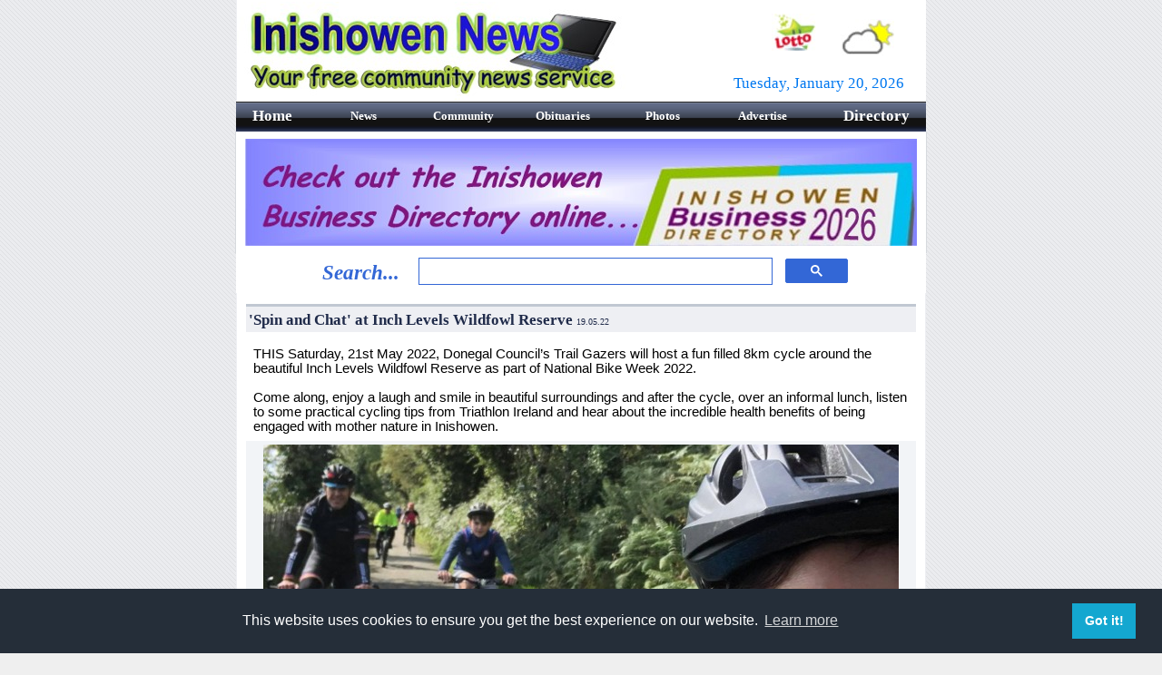

--- FILE ---
content_type: text/html
request_url: http://www.inishowennews.com/022SpinChat045.htm
body_size: 11154
content:
<!DOCTYPE HTML PUBLIC "-//W3C//DTD HTML 4.01 Transitional//EN"
   "http://www.w3.org/TR/html4/loose.dtd">

<!--hppage status="protected"-->
<html lang="en">

<head><meta http-equiv="Content-Type" content="text/html; charset=windows-1252"> 

<title>Donegal Trail Gazers at Inch Levels Wildfowl Reserve Inishowen</title>
<script type="text/javascript" id="sothink_dhtmlmenu"> <!--
 st_siteroot="file:///C|/Users/Netserve2010/Documents/My%20Web%20Sites/InishNews";
 st_jspath="/DHTML/stmenu.js";
 if(!window.location.href.indexOf("file:") && st_jspath.charAt(0)=="/")
  document.write('<script type="text/javascript" src="'+st_siteroot+st_jspath+'"><\/script>');
 else 
  document.write('<script type="text/javascript" src="'+st_jspath+'"><\/script>');
//--> </script>
<link rel="stylesheet" href="twc741.css" type="text/css">
<!-- Begin Cookie Consent plugin -->
<link rel="stylesheet" type="text/css"  href="//cdnjs.cloudflare.com/ajax/libs/cookieconsent2/3.1.0/cookieconsent.min.css" />
<script src="//cdnjs.cloudflare.com/ajax/libs/cookieconsent2/3.1.0/cookieconsent.min.js"></script>
<script>
window.addEventListener("load", function(){
window.cookieconsent.initialise({
  "palette": {
    "popup": {
      "background": "#252e39"
    },
    "button": {
      "background": "#14a7d0"
    }
  }
})});
</script>
<!-- End Cookie Consent plugin --></head>

<body>

<div id="fb-root"></div>
<script>(function(d, s, id) {
  var js, fjs = d.getElementsByTagName(s)[0];
  if (d.getElementById(id)) {return;}
  js = d.createElement(s); js.id = id;
  js.src = "//connect.facebook.net/en_GB/all.js#xfbml=1";
  fjs.parentNode.insertBefore(js, fjs);
}(document, 'script', 'facebook-jssdk'));</script>

<div align="center">
	<!--webbot bot="Include" u-include="include_top.htm" tag="BODY" startspan -->
<div align="center">
	<table border="0" cellpadding="0" cellspacing="0" width="760" height="108"></div>
		<tr>
			<td class="yourname" width="430" rowspan="3" height="108">
			<a href="index.htm">
			<img border="0" src="images/2012/Ads/InishLogo2018.jpg" width="429" height="108" align="middle"></a></td>
		</tr>
		<tr>
			<td class="date" width="20%" style="border-color: #FFFFFF" height="68">
			&nbsp;</td>
			<td class="date" width="20%" style="border-color: #FFFFFF" height="68">
			&nbsp;</td>
			<td class="date" width="20%" style="border-color: #FFFFFF" height="68">
			&nbsp;</td>
			<td class="date" width="20%" style="border-color: #FFFFFF" height="68">
			<p style="text-align: center">
			<a target="_blank" href="https://www.lottery.ie/accessible-results">
			<img border="0" src="images/2023/Ads/Lotto23.jpg" width="50" height="41"></a></td>
			<td class="date" width="20%" style="border-color: #FFFFFF; " height="68">
			<p style="text-align: center">
			<a target="_blank" href="https://www.met.ie/weather-forecast/buncrana-donegal#forecasts">
			<img border="0" src="images/2023/Ads/Weather23.jpg" width="59" height="41" align="left"></a></td>
		</tr>
		<tr>
			<td class="date" width="325" style="border-color: #FFFFFF" height="40" colspan="5">
			<font color="#0078F0" face="Verdana" style="font-size: 13pt; ">
			<script>
/*Current date script credit: 
JavaScript Kit (www.javascriptkit.com)
Over 200+ free scripts here!
*/
var mydate=new Date()
var year=mydate.getYear()
if (year < 1000)
year+=1900
var day=mydate.getDay()
var month=mydate.getMonth()
var daym=mydate.getDate()
if (daym<10)
daym="0"+daym
var dayarray=new Array("Sunday","Monday","Tuesday","Wednesday","Thursday","Friday","Saturday")
var montharray=new Array("January","February","March","April","May","June","July","August","September","October","November","December")
document.write(" "+dayarray[day]+", "+montharray[month]+" "+daym+", "+year+" ")
</script>&nbsp;</font></td>
		</tr>
		</table>
	<div align="center">
		<table border="0" cellspacing="0" cellpadding="0" width="760" height="33">
			<tr>
				<td align="center" width="760" height="33">
				<div align="center">
					
<a href="http://www.dhtml-menu-builder.com"  style="display:none;visibility:hidden;">Drop Down Menu</a>
<script type="text/javascript"> <!--
 st_siteroot="file:///C|/Users/Netserve2010/Documents/My%20Web%20Sites/InishNews";
 st_jspath="/DHTML/JavaS.js";
 if(!window.location.href.indexOf("file:") && st_jspath.charAt(0)=="/")
  document.write('<script type="text/javascript" src="'+st_siteroot+st_jspath+'"><\/script>');
 else 
  document.write('<script type="text/javascript" src="'+st_jspath+'"><\/script>');
//--> </script>

</div>
				</td>
			</tr>
		</table>
			<div align="center">
			<table border="0" width="760" id="table3" cellpadding="0" style="border-collapse: collapse; line-height:100%" height="117">
				<tr>
					<td class="box1" style="text-align: center; background-color:#FFFFFF; width:100%" height="117">
					<a href="Busbytype.htm">
					<img border="0" src="images/2026/PDBanner26.jpg" width="740" height="118" align="bottom" hspace="2"></a></td>
				</tr>
				</table>
			<div align="center">
			<table border="0" width="760" id="table7" cellpadding="0" style="border-collapse: collapse; line-height:100%" bgcolor="#FFFFFF" bordercolor="#FFFFFF">
				<tr>
					<td class="productbox" width="5%" style="border-color:#FFFFFF; line-height: 150%; background-color:#FFFFFF; text-align:right">
					&nbsp;</td>
					<td class="productbox" width="20%" style="border-color:#FFFFFF; line-height: 150%; background-color:#FFFFFF; text-align:right">
					<span style="font-size: 17pt; font-style: italic; font-weight: 700">
					<font face="Comic Sans MS" color="#3367D6">Search...</font><font face="Comic Sans MS" color="#8485FE"></div></div></font></span></td>
					<td class="productbox" width="65%" style="border-color:#FFFFFF; line-height: 150%; background-color:#FFFFFF">
					<span style="font-size: 15pt">
					<script async src="https://cse.google.com/cse.js?cx=2472a17baadf34c6f">
</script>
					</span>
<div class="gcse-searchbox-only" data-resultsUrl="https://www.inishowennews.com/Search-Results.htm"></td>
					<td class="productbox" width="10%" style="border-color:#FFFFFF; line-height: 150%; background-color:#FFFFFF">
					&nbsp;</td>
				</tr>
				</table>
			</div>
			</div>
	</div>
<!--webbot bot="Include" i-checksum="6590" endspan --><div align="center">
		<table border="0" width="760" cellspacing="0" cellpadding="0" id="table2">
			<tr>
				<td class="fullcol" valign="top">
			<table border="0" width="100%" cellspacing="0" cellpadding="0">
				<tr>
					<td></td>
				</tr>
			</table>
				<h1><span style="background-position: 0 0">
				<font face="Verdana" style="font-size: 13pt">'Spin and Chat' at 
				Inch Levels Wildfowl Reserve </font><span style="font-weight: 400">
				<font face="Verdana" size="1">19</font></span><font face="Verdana" size="1"><span style="font-weight: 400">.05.22</span></font></span></h1>
				<table border="0" width="100%" cellspacing="0" cellpadding="8">
					<tr>
						<td align="left">
						<span style="font-size: 11pt">THIS Saturday, 21st May 
						2022, Donegal Council’s Trail Gazers will host a fun 
						filled 8km cycle around the beautiful Inch Levels 
						Wildfowl Reserve as part of National Bike Week 2022.<br>
						<br>
						Come along, enjoy a laugh and smile in beautiful 
						surroundings and after the cycle, over an informal 
						lunch, listen to some practical cycling tips from 
						Triathlon Ireland and hear about the incredible health 
						benefits of being engaged with mother nature in Inishowen.</span></td>
					</tr>
					</table>
				<table border="0" width="100%" cellspacing="0" cellpadding="4">
					<tr>
						<td align="center" width="5%" bgcolor="#F2F4F7">
						<img border="0" src="images/2022/Spin22.jpg" width="700" height="447"></td>
					</tr>
					<tr>
						<td align="center" width="5%" bgcolor="#F2F4F7">
						<span style="font-size: 11pt">Free tickets are available 
						at
						<a href="https://www.eventbrite.ie/e/spin-and-chat-on-inch-tickets-342617818117?utm-campaign=social&utm-content=attendeeshare&utm-medium=discovery&utm-term=listing&utm-source=cp&aff=escb">
						www.eventbrite.ie</a> .</span></td>
					</tr>
					</table>
				<table border="0" width="100%" cellspacing="0" cellpadding="8">
					<tr>
						<td align="left">
						<span style="font-size: 11pt">Mary Daly, Research and 
						Communications Officer with Trail Gazers, gives a brief 
						overview of the project and explains: &quot;The rationale for hosting this event 
						at Inch is 
						that one of the key promotional messages of Trail Gazers 
						is the health benefits of walking and cycling and 
						enjoying nature. Physical activity is important for 
						people of all ages and abilities. Being active helps to 
						prevent many diseases and in addition physical activity 
						improves energy levels, reduces stress levels and helps 
						to maintain a healthy body weight. Nature-based 
						recreation, such as walking and cycling, has the strong 
						potential to improve mental health outcomes.&quot; <br>
						<br>
						Limited tickets are available for free on Eventbrite at
						<a href="https://www.eventbrite.ie/e/spin-and-chat-on-inch-tickets-342617818117?utm-campaign=social&utm-content=attendeeshare&utm-medium=discovery&utm-term=listing&utm-source=cp&aff=escb">
						www.eventbrite.ie</a> .<br>
						<br>
						For more information on Trail Gazers visit
						<a href="http://www.trailgazers.eu">www.trailgazers.eu</a> 
						.</span></td>
					</tr>
					</table>
					<table border="0" width="100%" cellspacing="0" cellpadding="6">
						<tr>
							<td align="left" width="460">
							<div class="fb-like" data-send="true" data-width="450" data-show-faces="false"></td>
							<td align="left">
							<a href="https://twitter.com/share" class="twitter-share-button" data-count="none" data-via="InishowenNews">
							<font size="1">Tweet</font></a><font size="1"><script type="text/javascript" src="//platform.twitter.com/widgets.js"></script></font></td>
						</tr>
						</table>
				<table border="0" width="100%" cellspacing="0" cellpadding="6">
					<tr>
							<td width="68%" align="left">
							<span style="font-size: 11pt">
							<font color="#195C82">::</font>
							<a href="TopStories.htm">Return to &gt; Top Stories</a>&nbsp;&nbsp;&nbsp;
							<a target="_top" href="News.htm">&gt; News</a>&nbsp;&nbsp;&nbsp;
							<a href="index.htm">&gt; Home</a></span></td>
						</tr>
				</table>
				</td>
			</tr>
		</table>
	</div>
	<div id="footer">
		<!--webbot bot="Include" u-include="include_bot.htm" tag="BODY" startspan -->

<div align="center">
	<table border="0" width="760" id="table1" cellspacing="0" cellpadding="0">
		<tr>
			<td class="footer" style="text-align: center; width: 760px; background-color:#3C404D">
			Copyright © 2007 Inishowen News Donegal&nbsp; |
			<a target="_top" href="index.htm">Home</a> |
			<a target="_top" href="contact_info.htm">Contact Us</a> |
			<a target="_top" href="Terms.htm">Terms</a> |
			<a target="_top" href="site_map.htm">Site Map</a> |</td>
		</tr>
		</table>
</div>

	<!--webbot bot="Include" i-checksum="47261" endspan --></div>
</div>
 

</body>

</html>

--- FILE ---
content_type: text/css
request_url: http://www.inishowennews.com/twc741.css
body_size: 7240
content:
/* Style sheet for TWC Graphics Design template */
html {
	margin: 0px;
	padding: 0px;
}
body  { 	background: url(images/design_elements/back.gif) #EFEFEF;
	color: #000; 
	margin: 0px;
	padding: 0px;
	text-align: center; font: normal normal 12px/16px Verdana, Arial, sans-serif;
}
input { color: #000; font: normal normal 11px Arial, sans-serif; }
h1    { background: #EEEFF3;
	border-top: 3px solid #C1C8D2;
	padding: 5px 5px 3px 3px;
	font: normal bold 12px Verdana, Arial, sans-serif;
	color: #202B4A;
	margin-top: 2px;  }
h2    { font: normal bold 12px Verdana, Arial, sans-serif;
	border-bottom: 3px solid #EEEFF3;
	padding-left: 3px;
	color: #1C2D3D; }
h3    { font: normal bold 11pt Arial, Verdana, sans-serif; color: #000;  }
h4    { color: #202B4A; font:  normal bold 12px Verdana, Arial, sans-serif; }
h5    { color: #000; font:  normal bold 11px Verdana, Arial, sans-serif; }
h6    { color: #000; font:  normal bold 10px Verdana, Arial, sans-serif; }
ol, ol ol, ol ol ol { color: #000; font: normal normal 12px/16px  Verdana, Arial, sans-serif; }
ul    { list-style-image: url('images/design_elements/bullet.gif'); color: #000; 
	 font: normal normal 12px/16px Verdana, Arial, sans-serif; }
ul ul    { list-style-image: url('images/design_elements/bullet2.gif'); 
	color: #000; font: normal normal 12px/16px Verdana, Arial, sans-serif; }
ul ul ul { list-style-image: url('images/design_elements/bullet3.gif'); 
	color: #000; font: normal normal 12px/16px Verdana, Arial, sans-serif; }

.menu { background: #446783;
	font: normal normal 11px Verdana, Arial, sans-serif;
	height: 30px;
	width: 760px;
	}
.menu a, .menu a:link, .menu a:visited { 
	text-decoration: none;
	}
.menu a:hover {
	text-decoration: none;
	}

.yourname { background: #FFF;
	font: normal bold 13pt Arial, Verdana, sans-serif;
	color: #1E3047;
	text-align: left;
	border-left: 1px solid #EEEFF3;
	}

.date { background: #FFF;
	position: relative;
	text-align: right;
	color: #000;
	font: normal normal 11px/12px Arial, sans-serif;
	padding-right: 15px;
	padding-top: 2px;
	border-right: 1px solid #EEEFF3;
	}
	
.topmenu { background: #FFF;
	position: relative;
	text-align: right;
	color: #446783;
	font: normal normal 11px/12px Arial, sans-serif;
	padding-right: 15px;
	padding-bottom: 2px;
	vertical-align: middle;
	border-right: 1px solid #EEEFF3;
	}
.topmenu a, .topmenu a:link, .topmenu a:visited { text-align: left; color: #446783; text-decoration: none; }
.topmenu a:hover {text-align: left; color: #000; text-decoration: underline; }
.leftcol { background: #C1C8D2;
	width: 244px;
	padding: 10px;
	color: #000;
	font:  normal normal 11px/16px Verdana, Arial, sans-serif; 
	text-align: left;
	vertical-align: top;
	}
.leftcol a, .leftcol a:link, .leftcol a:visited { 
	text-align: left; 
	color: #000;
	text-decoration: none; 
	padding: 2px 2px 2px 2px;  
	display: inline;
	background: url(images/design_elements/menu.gif) no-repeat top left;
	}
.leftcol a:hover {
	text-align: left; 
	color: #FFF; 
	text-decoration: none;  
	padding: 2px 2px 2px 2px;  
	background: url(images/design_elements/menu2.gif) no-repeat top left;
	display: inline;
	}
.leftcol h1    { background: #446783;
	border-top: 3px solid #EEEFF3;
	padding: 5px 5px 3px 3px;
	font: normal bold 12px Verdana, Arial, sans-serif;
	color: #EFEFEF;
	margin-top: 2px;  }

.rightcol { background: #FFF;
	width: 476px;
	padding: 10px;
	font:  normal normal 12px/16px Verdana, Arial, sans-serif; 
	text-align: left;
	vertical-align: top;
	border-right: 1px solid #EEEFF3;
	}

.fullcol { background: #FFF;
	width: 760px;
	padding: 10px;
	font:  normal normal 12px/16px Verdana, Arial, sans-serif; 
	text-align: left;
	border-left: 1px solid #EEEFF3;
	border-right: 1px solid #EEEFF3;
	}
.fullcol p { padding-right: 10px; 
	padding-left: 10px;}
.fullcol li { padding-right: 10px; }
.box1 { background: #F0F1F3;
	width: 233px;
	color: #000; font: normal normal 11px/14px Verdana, Arial, sans-serif; 
	padding: 8px; 
	text-align: left;
	border-left: 1px solid #D7DADE;
	border-right: 1px solid #D7DADE;
}
.boxtop1 { background: #68869E;
	width: 233px;
	color: #F2F4F7;  font: normal bold 12px/16px Verdana, Arial, sans-serif; 
	padding: 3px 8px 3px 8px; 
	text-align: left;
	border-left: 1px solid #D7DADE;
	border-right: 1px solid #D7DADE;
}
.box2 { background: #EEEFF3;
	width: 232px;
	color: #000; font: normal normal 11px/14px Verdana, Arial, sans-serif; 
	padding: 8px; 
	text-align: left;
}
.boxtop2 { background: #859EB1;
	width: 232px;
	color: #FFF;  font: normal bold 12px/16px Verdana, Arial, sans-serif; 
	padding: 3px 8px 3px 8px; 
	text-align: left;
}
	
/* Define footer section */
.footer {   background: #446783;
	font: normal normal 11px/20px Verdana, Arial, sans-serif; 
	text-align: center;
	color: #FFF; 
	width: 760px; 
	height: 30px;
	padding: 0px 0px 0px 0px;
	}
.footer a:link, .footer a:active, .footer a:visited  { color: #FFF; text-decoration: none;   }
.footer a:hover   { color: #EEEFF3; text-decoration: underline;  }

/* Define standard hyperlinks */	
a:link, a:active, a:visited  { color: #446783; text-decoration: underline; }  
a:hover { color: #000; text-decoration: none; }



/* Define product page sections */
.productbox      { background: #EEEFF3; color: 000; font: normal normal 11px/13px Verdana, Arial, sans-serif; 
	padding: 4px 10px 4px 10px; border: 1px solid #C1C8D2; text-align: left; }
.productboxtop   { background: #C1C8D2; color: #1C2D3D; font: normal bold 12px/15px Verdana, Arial, sans-serif; 
	padding: 4px 10px 4px 10px; text-align: center; 
	border: 1px solid #C1C8D2;  }
.products        { background: #FFF; }
.productsleft   { background: #FFF; color: #195C82; border-left, border-top: 1px solid #C1C8D2; 
	padding: 4px 10px 4px 10px; text-align: center; }
.productsright  { background: #FFF; color: #195C82; border-left, border-top: 1px solid #C1C8D2; 
	padding: 4px 10px 4px 10px; text-align: center; border-right: 1px solid #C1C8D2; }
.productboxleft     { background: #EEEFF3; color: #000; text-align: center;
	font: normal normal 11px/13px Verdana, Arial, sans-serif; 
	padding: 4px 10px 4px 10px; border-left, border-top: 1px solid #C1C8D2; }
.productboxright      { background: #EEEFF3; color: #000; text-align: center;
	font: normal normal 11px/13px Verdana, Arial, sans-serif; 
	padding: 4px 10px 4px 10px; border-left, border-right, border-top: 1px solid #C1C8D2; }
.productboxlbot     { background: #EEEFF3; color: #000; text-align: center;
	font: normal normal 11px/13px Verdana, Arial, sans-serif;  border-bottom: 1px solid #C1C8D2;
	padding: 4px 10px 4px 10px; border-left, border-top: 1px solid #C1C8D2; }
.productboxrbot      { background: #EEEFF3; color: #000; text-align: center;
	font: normal normal 11px/13px Verdana, Arial, sans-serif; 
	padding: 4px 10px 4px 10px; border: 1px solid #C1C8D2; }

/* Define textbox area */

.textbox      { background: #EEEFF3; color: #000; 
	font: normal normal 11px/15px Verdana, Arial, sans-serif; 
	padding: 5px; text-align: left;
	border: 1px solid #C1C8D2;
	width: 236px;
	}

--- FILE ---
content_type: application/javascript
request_url: http://www.inishowennews.com/DHTML/JavaS.js
body_size: 6185
content:
stm_bm(["menu3ba5",970,"/DHTML","blank.gif",0,"","",1,0,250,0,1000,0,0,0,"","",0,0,1,2,"default","hand","file:///C|/Users/Netserve2010/Documents/My%20Web%20Sites/InishNews",1,25],this);
stm_bp("p0",[0,4,0,0,0,5,0,0,100,"",-2,"",-2,50,0,0,"#999999","#E6EFF9","bg_02.gif",3,0,0,"#000000"]);
stm_ai("p0i0",[0,"Home","","",-1,-1,0,"/index.htm","_top","","","","",0,0,0,"","",0,0,0,1,1,"#E6EFF9",1,"#000000",0,"","",3,0,0,0,"#E6EFF9","#000000","#FFFFFF","#6699ff","bold 13pt Verdana","bold 13pt Verdana",0,0,"","","","",0,0,0],80,33);
stm_aix("p0i1","p0i0",[0,"","","",-1,-1,0,"","_self","","","","",0,0,0,"","",0,0,0,1,1,"#E6EFF9",1,"#E6EFF9",1,"","",3,0,0,0,"#E6EFF9","#000000","#FFFFFF","#6699FF","bold 9pt Verdana","bold 9pt Verdana"],5,33);
stm_aix("p0i2","p0i0",[0,"News","","",-1,-1,0,"/News.htm","_top","","","","",0,0,0,"","",0,0,0,1,1,"#E6EFF9",1,"#E6EFF9",1,"","4545454.gif",3,0,0,0,"#E6EFF9","#000000","#FFFFFF","#FFFFFF","bold 10pt Verdana","bold 10pt Verdana"],100,33);
stm_bpx("p1","p0",[1,4,-20,2,0,5,0,0,100,"",-2,"",-2,50,2,3,"#333333","#333333","",3,1,1]);
stm_aix("p1i0","p0i1",[0,"Latest Stories","","",-1,-1,0,"/TopStories.htm","_top","","","","",0,0,0,"","",0,0,0,0,1,"#E6EFF9",1,"#000000",0,"","",3,3],140,20);
stm_aix("p1i1","p1i0",[0,"News In Brief","","",-1,-1,0,"/NewsBrief.htm"],140,20);
stm_ai("p1i2",[6,1,"#000000","",-1,-1,0]);
stm_aix("p1i3","p1i0",[0,"Business","","",-1,-1,0,"/BusinessNews.htm","_self"],140,20);
stm_aix("p1i4","p1i3",[0,"Celeb","","",-1,-1,0,"/CelebNews.htm"],140,20);
stm_aix("p1i5","p1i0",[0,"Features","","",-1,-1,0,"/Features.htm"],140,20);
stm_aix("p1i6","p1i3",[0,"National","","",-1,-1,0,"/National.htm"],140,20);
stm_aix("p1i7","p1i2",[]);
stm_aix("p1i8","p1i3",[0,"Archive News","","",-1,-1,0,"/ArchiveNews.htm"],140,20);
stm_ep();
stm_aix("p0i3","p0i2",[0,"","","",-1,-1,0,"","_self","","","","",0,0,0,"","",0,0,0,1,1,"#E6EFF9",1,"#E6EFF9",1,"",""],10,33);
stm_aix("p0i4","p0i2",[0,"Community","","",-1,-1,0,"/CommunHome.htm"],100,33);
stm_bpx("p2","p1",[1,4,-20,2,0,5,0,10]);
stm_aix("p2i0","p1i3",[0,"Club Notes","","",-1,-1,0,"/SportNotes.htm"],175,20);
stm_aix("p2i1","p1i2",[]);
stm_aix("p2i2","p1i0",[0,"Community Notes","","",-1,-1,0,"","_self","","","","",0,0,0,"arrowgrey-r.gif","arrowgrey-r.gif",10,5],175,20);
stm_bpx("p3","p1",[1,2,-20,2,0,5,0,0,80]);
stm_aix("p3i0","p0i0",[0,"Ballyliffin","","",-1,-1,0,"/Ballyliffin.htm","_top","","","","",0,0,0,"","",0,0,0,0,1,"#E6EFF9",1,"#000000",0,"","",3,3,0,0,"#E6EFF9","#000000","#FFFFFF","#6699FF","bold 8pt Verdana","bold 8pt Verdana"],100,20);
stm_aix("p3i1","p3i0",[0,"Buncrana","","",-1,-1,0,"/Buncrana.htm"],100,20);
stm_aix("p3i2","p3i0",[0,"Carndonagh","","",-1,-1,0,"/Carndonagh.htm"],100,20);
stm_aix("p3i3","p3i0",[0,"Culdaff","","",-1,-1,0,"/Culdaff.htm"],100,20);
stm_aix("p3i4","p3i0",[0,"Malin","","",-1,-1,0,"/Malin.htm"],100,20);
stm_aix("p3i5","p3i0",[0,"Moville","","",-1,-1,0,"/Moville.htm"],100,20);
stm_aix("p3i6","p3i0",[0,"Muff","","",-1,-1,0,"/Muff.htm"],100,20);
stm_aix("p3i7","p3i0",[0,"Newtown","","",-1,-1,0,"/Newtown.htm"],100,20);
stm_aix("p3i8","p3i0",[0,"Quigley\'s Point","","",-1,-1,0,"/Muff.htm","_self"],100,20);
stm_aix("p3i9","p1i2",[]);
stm_aix("p3i10","p3i0",[0,"Derry City","","",-1,-1,0,"/DerryCity.htm"],100,20);
stm_aix("p3i11","p3i0",[0,"Letterkenny","","",-1,-1,0,"/Letterkenny.htm"],100,20);
stm_ep();
stm_aix("p2i3","p1i0",[0,"Community Services","","",-1,-1,0,"/CommunityPage.htm"],175,20);
stm_aix("p2i4","p1i2",[]);
stm_aix("p2i5","p1i3",[0,"Classifieds","","",-1,-1,0,"/Classifieds.htm"],175,20);
stm_aix("p2i6","p1i3",[0,"Events Guide","","",-1,-1,0,"/Events.htm"],175,20);
stm_aix("p2i7","p1i0",[0,"Jobs","","",-1,-1,0,"/Jobs.htm"],175,20);
stm_aix("p2i8","p1i2",[]);
stm_aix("p2i9","p0i1",[0,"Place Item","","",-1,-1,0,"","_self","","","","",0,0,0,"arrowgrey-r.gif","arrowgrey-r.gif",10,5,0,0,1,"#E6EFF9",1,"#000000",0,"","",3,3,0,0,"#E6EFF9","#000000","#FFFFFF","#FFFFFF"],175,20);
stm_bpx("p4","p3",[]);
stm_aix("p4i0","p3i0",[0,"Place Classified","","",-1,-1,0,"/PlaceClass.htm"],120,20);
stm_aix("p4i1","p3i8",[0,"Place Event","","",-1,-1,0,"/PlaceEvent.htm"],120,20);
stm_aix("p4i2","p3i0",[0,"Place Job Ad","","",-1,-1,0,"/PlaceJob.htm"],120,20);
stm_ep();
stm_ep();
stm_aix("p0i5","p0i3",[],10,33);
stm_aix("p0i6","p0i2",[0,"Obituaries","","",-1,-1,0,"/obituaries.htm"],100,33);
stm_bpx("p5","p1",[]);
stm_aix("p5i0","p1i0",[0,"Death Notices","","",-1,-1,0,"/NewObits.htm"],140,20);
stm_aix("p5i1","p1i0",[0,"Memoriams","","",-1,-1,0,"/Memoriams.htm"],140,20);
stm_aix("p5i2","p1i2",[]);
stm_aix("p5i3","p3i0",[0,"Place Death Notice","","",-1,-1,0,"/PlaceObit.htm","_top","","","","",0,0,0,"","",0,0,0,0,1,"#E6EFF9",1,"#000000",0,"","",3,3,0,0,"#E6EFF9","#000000","#FFFFFF","#6699FF","bold 9pt Verdana"],140,20);
stm_aix("p5i4","p1i0",[0,"Place Memoriam","","",-1,-1,0,"/PlaceMemoriam.htm"],140,20);
stm_ep();
stm_aix("p0i7","p0i3",[],10,33);
stm_aix("p0i8","p0i2",[0,"Photos","","",-1,-1,0,"/Gallery.htm"],100,33);
stm_bpx("p6","p1",[]);
stm_aix("p6i0","p1i0",[0,"Photo Gallery","","",-1,-1,0,"/Photos.htm"],140,20);
stm_aix("p6i1","p1i2",[]);
stm_aix("p6i2","p1i0",[0,"Archive Photos","","",-1,-1,0,"/ArchivePhotoGallery.htm"],140,20);
stm_ep();
stm_aix("p0i9","p0i3",[],10,33);
stm_aix("p0i10","p0i2",[0,"Advertise","","",-1,-1,0,"/Advertise.htm"],100,33);
stm_bpx("p7","p1",[]);
stm_aix("p7i0","p1i3",[0,"Full Listing Offer","","",-1,-1,0,"/PlaceAd.htm"],185,0);
stm_aix("p7i1","p1i2",[]);
stm_aix("p7i2","p1i3",[0,"Our Sales Team","","",-1,-1,0,"/PlaceAdOld.htm"],185,0);
stm_aix("p7i3","p1i3",[0,"Why advertise with us?","","",-1,-1,0,"/WhyAdvertise.htm"],185,0);
stm_aix("p7i4","p1i2",[]);
stm_aix("p7i5","p1i3",[0,"Pay Now","","",-1,-1,0,"/PayFullListing.htm"],185,0);
stm_aix("p7i6","p1i2",[]);
stm_ep();
stm_aix("p0i11","p3i0",[0,"","","",-1,-1,0,"","_self","","","","",0,0,0,"","",0,0,0,1,1,"#E6EFF9",1,"#E6EFF9",1,"","",3,0,0,0,"#E6EFF9","#000000","#FFFFFF","#FFFFFF"],20,33);
stm_aix("p0i12","p0i0",[0,"Directory","","",-1,-1,0,"/Busbytype.htm","_top","","","","",0,0,0,"","",0,0,0,1,1,"#E6EFF9",1,"#000000",0,"","",3,3,0,0,"#E6EFF9","#000000","#FFFFFF","#6699FF"],110,33);
stm_ep();
stm_em();
